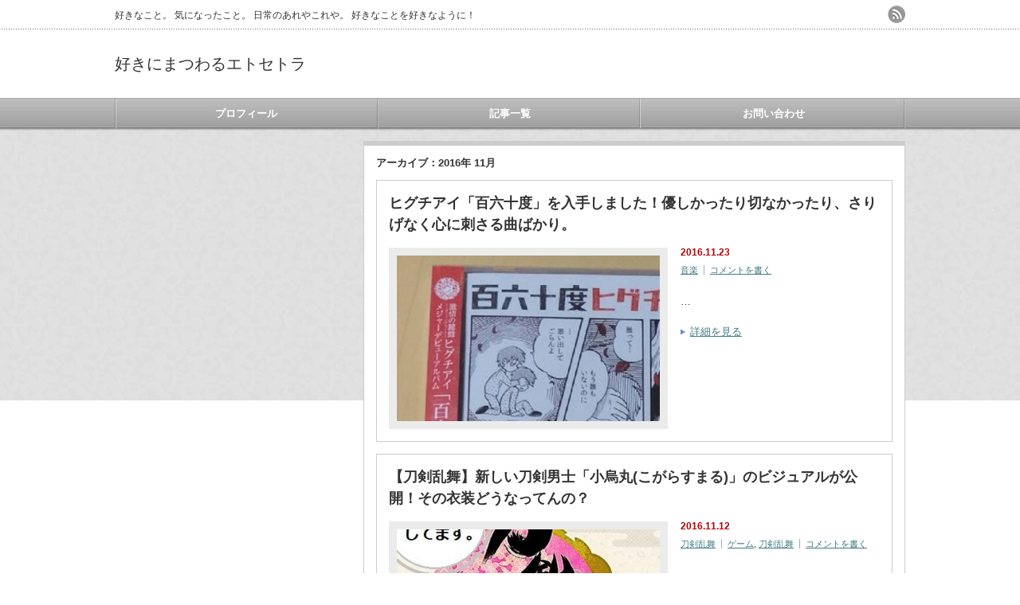

--- FILE ---
content_type: text/html; charset=UTF-8
request_url: https://ninaism.com/date/2016/11
body_size: 8256
content:
<!DOCTYPE html PUBLIC "-//W3C//DTD XHTML 1.1//EN" "http://www.w3.org/TR/xhtml11/DTD/xhtml11.dtd">
<!--[if lt IE 9]><html xmlns="http://www.w3.org/1999/xhtml" class="ie"><![endif]-->
<!--[if (gt IE 9)|!(IE)]><!--><html xmlns="http://www.w3.org/1999/xhtml"><!--<![endif]-->
<head profile="http://gmpg.org/xfn/11">
<meta http-equiv="Content-Type" content="text/html; charset=UTF-8" />
<meta http-equiv="X-UA-Compatible" content="IE=edge,chrome=1" />
<meta name="viewport" content="width=device-width" />

<meta name="description" content="好きなこと。 気になったこと。 日常のあれやこれや。  好きなことを好きなように！" />
<link rel="alternate" type="application/rss+xml" title="好きにまつわるエトセトラ RSS Feed" href="https://ninaism.com/feed" />
<link rel="alternate" type="application/atom+xml" title="好きにまつわるエトセトラ Atom Feed" href="https://ninaism.com/feed/atom" />
<link rel="pingback" href="https://ninaism.com/xmlrpc.php" />



		<!-- All in One SEO 4.3.4.1 - aioseo.com -->
		<title>11月, 2016 | 好きにまつわるエトセトラ</title>
		<meta name="robots" content="noindex, max-snippet:-1, max-image-preview:large, max-video-preview:-1" />
		<link rel="canonical" href="https://ninaism.com/date/2016/11" />
		<meta name="generator" content="All in One SEO (AIOSEO) 4.3.4.1 " />
		<script type="application/ld+json" class="aioseo-schema">
			{"@context":"https:\/\/schema.org","@graph":[{"@type":"BreadcrumbList","@id":"https:\/\/ninaism.com\/date\/2016\/11#breadcrumblist","itemListElement":[{"@type":"ListItem","@id":"https:\/\/ninaism.com\/#listItem","position":1,"item":{"@type":"WebPage","@id":"https:\/\/ninaism.com\/","name":"\u30db\u30fc\u30e0","description":"\u597d\u304d\u306a\u3053\u3068\u3002 \u6c17\u306b\u306a\u3063\u305f\u3053\u3068\u3002 \u65e5\u5e38\u306e\u3042\u308c\u3084\u3053\u308c\u3084\u3002 \u597d\u304d\u306a\u3053\u3068\u3092\u597d\u304d\u306a\u3088\u3046\u306b\uff01","url":"https:\/\/ninaism.com\/"},"nextItem":"https:\/\/ninaism.com\/date\/2016\/#listItem"},{"@type":"ListItem","@id":"https:\/\/ninaism.com\/date\/2016\/#listItem","position":2,"item":{"@type":"WebPage","@id":"https:\/\/ninaism.com\/date\/2016\/","name":"2016","url":"https:\/\/ninaism.com\/date\/2016\/"},"nextItem":"https:\/\/ninaism.com\/date\/2016\/11\/#listItem","previousItem":"https:\/\/ninaism.com\/#listItem"},{"@type":"ListItem","@id":"https:\/\/ninaism.com\/date\/2016\/11\/#listItem","position":3,"item":{"@type":"WebPage","@id":"https:\/\/ninaism.com\/date\/2016\/11\/","name":"11\u6708, 2016","url":"https:\/\/ninaism.com\/date\/2016\/11\/"},"previousItem":"https:\/\/ninaism.com\/date\/2016\/#listItem"}]},{"@type":"CollectionPage","@id":"https:\/\/ninaism.com\/date\/2016\/11#collectionpage","url":"https:\/\/ninaism.com\/date\/2016\/11","name":"11\u6708, 2016 | \u597d\u304d\u306b\u307e\u3064\u308f\u308b\u30a8\u30c8\u30bb\u30c8\u30e9","inLanguage":"ja","isPartOf":{"@id":"https:\/\/ninaism.com\/#website"},"breadcrumb":{"@id":"https:\/\/ninaism.com\/date\/2016\/11#breadcrumblist"}},{"@type":"Organization","@id":"https:\/\/ninaism.com\/#organization","name":"\u597d\u304d\u306b\u307e\u3064\u308f\u308b\u30a8\u30c8\u30bb\u30c8\u30e9","url":"https:\/\/ninaism.com\/"},{"@type":"WebSite","@id":"https:\/\/ninaism.com\/#website","url":"https:\/\/ninaism.com\/","name":"\u597d\u304d\u306b\u307e\u3064\u308f\u308b\u30a8\u30c8\u30bb\u30c8\u30e9","description":"\u597d\u304d\u306a\u3053\u3068\u3002 \u6c17\u306b\u306a\u3063\u305f\u3053\u3068\u3002 \u65e5\u5e38\u306e\u3042\u308c\u3084\u3053\u308c\u3084\u3002  \u597d\u304d\u306a\u3053\u3068\u3092\u597d\u304d\u306a\u3088\u3046\u306b\uff01","inLanguage":"ja","publisher":{"@id":"https:\/\/ninaism.com\/#organization"}}]}
		</script>
		<script type="text/javascript" >
			window.ga=window.ga||function(){(ga.q=ga.q||[]).push(arguments)};ga.l=+new Date;
			ga('create', "UA-76201010-1", 'auto');
			ga('send', 'pageview');
		</script>
		<script async src="https://www.google-analytics.com/analytics.js"></script>
		<!-- All in One SEO -->

<link rel='dns-prefetch' href='//secure.gravatar.com' />
<link rel='dns-prefetch' href='//v0.wordpress.com' />
<link rel='dns-prefetch' href='//c0.wp.com' />
<script type="text/javascript">
window._wpemojiSettings = {"baseUrl":"https:\/\/s.w.org\/images\/core\/emoji\/14.0.0\/72x72\/","ext":".png","svgUrl":"https:\/\/s.w.org\/images\/core\/emoji\/14.0.0\/svg\/","svgExt":".svg","source":{"concatemoji":"https:\/\/ninaism.com\/wp-includes\/js\/wp-emoji-release.min.js?ver=6.2.8"}};
/*! This file is auto-generated */
!function(e,a,t){var n,r,o,i=a.createElement("canvas"),p=i.getContext&&i.getContext("2d");function s(e,t){p.clearRect(0,0,i.width,i.height),p.fillText(e,0,0);e=i.toDataURL();return p.clearRect(0,0,i.width,i.height),p.fillText(t,0,0),e===i.toDataURL()}function c(e){var t=a.createElement("script");t.src=e,t.defer=t.type="text/javascript",a.getElementsByTagName("head")[0].appendChild(t)}for(o=Array("flag","emoji"),t.supports={everything:!0,everythingExceptFlag:!0},r=0;r<o.length;r++)t.supports[o[r]]=function(e){if(p&&p.fillText)switch(p.textBaseline="top",p.font="600 32px Arial",e){case"flag":return s("\ud83c\udff3\ufe0f\u200d\u26a7\ufe0f","\ud83c\udff3\ufe0f\u200b\u26a7\ufe0f")?!1:!s("\ud83c\uddfa\ud83c\uddf3","\ud83c\uddfa\u200b\ud83c\uddf3")&&!s("\ud83c\udff4\udb40\udc67\udb40\udc62\udb40\udc65\udb40\udc6e\udb40\udc67\udb40\udc7f","\ud83c\udff4\u200b\udb40\udc67\u200b\udb40\udc62\u200b\udb40\udc65\u200b\udb40\udc6e\u200b\udb40\udc67\u200b\udb40\udc7f");case"emoji":return!s("\ud83e\udef1\ud83c\udffb\u200d\ud83e\udef2\ud83c\udfff","\ud83e\udef1\ud83c\udffb\u200b\ud83e\udef2\ud83c\udfff")}return!1}(o[r]),t.supports.everything=t.supports.everything&&t.supports[o[r]],"flag"!==o[r]&&(t.supports.everythingExceptFlag=t.supports.everythingExceptFlag&&t.supports[o[r]]);t.supports.everythingExceptFlag=t.supports.everythingExceptFlag&&!t.supports.flag,t.DOMReady=!1,t.readyCallback=function(){t.DOMReady=!0},t.supports.everything||(n=function(){t.readyCallback()},a.addEventListener?(a.addEventListener("DOMContentLoaded",n,!1),e.addEventListener("load",n,!1)):(e.attachEvent("onload",n),a.attachEvent("onreadystatechange",function(){"complete"===a.readyState&&t.readyCallback()})),(e=t.source||{}).concatemoji?c(e.concatemoji):e.wpemoji&&e.twemoji&&(c(e.twemoji),c(e.wpemoji)))}(window,document,window._wpemojiSettings);
</script>
<style type="text/css">
img.wp-smiley,
img.emoji {
	display: inline !important;
	border: none !important;
	box-shadow: none !important;
	height: 1em !important;
	width: 1em !important;
	margin: 0 0.07em !important;
	vertical-align: -0.1em !important;
	background: none !important;
	padding: 0 !important;
}
</style>
	<link rel='stylesheet' id='wp-block-library-css' href='https://c0.wp.com/c/6.2.8/wp-includes/css/dist/block-library/style.min.css' type='text/css' media='all' />
<style id='wp-block-library-inline-css' type='text/css'>
.has-text-align-justify{text-align:justify;}
</style>
<link rel='stylesheet' id='mediaelement-css' href='https://c0.wp.com/c/6.2.8/wp-includes/js/mediaelement/mediaelementplayer-legacy.min.css' type='text/css' media='all' />
<link rel='stylesheet' id='wp-mediaelement-css' href='https://c0.wp.com/c/6.2.8/wp-includes/js/mediaelement/wp-mediaelement.min.css' type='text/css' media='all' />
<link rel='stylesheet' id='classic-theme-styles-css' href='https://c0.wp.com/c/6.2.8/wp-includes/css/classic-themes.min.css' type='text/css' media='all' />
<style id='global-styles-inline-css' type='text/css'>
body{--wp--preset--color--black: #000000;--wp--preset--color--cyan-bluish-gray: #abb8c3;--wp--preset--color--white: #ffffff;--wp--preset--color--pale-pink: #f78da7;--wp--preset--color--vivid-red: #cf2e2e;--wp--preset--color--luminous-vivid-orange: #ff6900;--wp--preset--color--luminous-vivid-amber: #fcb900;--wp--preset--color--light-green-cyan: #7bdcb5;--wp--preset--color--vivid-green-cyan: #00d084;--wp--preset--color--pale-cyan-blue: #8ed1fc;--wp--preset--color--vivid-cyan-blue: #0693e3;--wp--preset--color--vivid-purple: #9b51e0;--wp--preset--gradient--vivid-cyan-blue-to-vivid-purple: linear-gradient(135deg,rgba(6,147,227,1) 0%,rgb(155,81,224) 100%);--wp--preset--gradient--light-green-cyan-to-vivid-green-cyan: linear-gradient(135deg,rgb(122,220,180) 0%,rgb(0,208,130) 100%);--wp--preset--gradient--luminous-vivid-amber-to-luminous-vivid-orange: linear-gradient(135deg,rgba(252,185,0,1) 0%,rgba(255,105,0,1) 100%);--wp--preset--gradient--luminous-vivid-orange-to-vivid-red: linear-gradient(135deg,rgba(255,105,0,1) 0%,rgb(207,46,46) 100%);--wp--preset--gradient--very-light-gray-to-cyan-bluish-gray: linear-gradient(135deg,rgb(238,238,238) 0%,rgb(169,184,195) 100%);--wp--preset--gradient--cool-to-warm-spectrum: linear-gradient(135deg,rgb(74,234,220) 0%,rgb(151,120,209) 20%,rgb(207,42,186) 40%,rgb(238,44,130) 60%,rgb(251,105,98) 80%,rgb(254,248,76) 100%);--wp--preset--gradient--blush-light-purple: linear-gradient(135deg,rgb(255,206,236) 0%,rgb(152,150,240) 100%);--wp--preset--gradient--blush-bordeaux: linear-gradient(135deg,rgb(254,205,165) 0%,rgb(254,45,45) 50%,rgb(107,0,62) 100%);--wp--preset--gradient--luminous-dusk: linear-gradient(135deg,rgb(255,203,112) 0%,rgb(199,81,192) 50%,rgb(65,88,208) 100%);--wp--preset--gradient--pale-ocean: linear-gradient(135deg,rgb(255,245,203) 0%,rgb(182,227,212) 50%,rgb(51,167,181) 100%);--wp--preset--gradient--electric-grass: linear-gradient(135deg,rgb(202,248,128) 0%,rgb(113,206,126) 100%);--wp--preset--gradient--midnight: linear-gradient(135deg,rgb(2,3,129) 0%,rgb(40,116,252) 100%);--wp--preset--duotone--dark-grayscale: url('#wp-duotone-dark-grayscale');--wp--preset--duotone--grayscale: url('#wp-duotone-grayscale');--wp--preset--duotone--purple-yellow: url('#wp-duotone-purple-yellow');--wp--preset--duotone--blue-red: url('#wp-duotone-blue-red');--wp--preset--duotone--midnight: url('#wp-duotone-midnight');--wp--preset--duotone--magenta-yellow: url('#wp-duotone-magenta-yellow');--wp--preset--duotone--purple-green: url('#wp-duotone-purple-green');--wp--preset--duotone--blue-orange: url('#wp-duotone-blue-orange');--wp--preset--font-size--small: 13px;--wp--preset--font-size--medium: 20px;--wp--preset--font-size--large: 36px;--wp--preset--font-size--x-large: 42px;--wp--preset--spacing--20: 0.44rem;--wp--preset--spacing--30: 0.67rem;--wp--preset--spacing--40: 1rem;--wp--preset--spacing--50: 1.5rem;--wp--preset--spacing--60: 2.25rem;--wp--preset--spacing--70: 3.38rem;--wp--preset--spacing--80: 5.06rem;--wp--preset--shadow--natural: 6px 6px 9px rgba(0, 0, 0, 0.2);--wp--preset--shadow--deep: 12px 12px 50px rgba(0, 0, 0, 0.4);--wp--preset--shadow--sharp: 6px 6px 0px rgba(0, 0, 0, 0.2);--wp--preset--shadow--outlined: 6px 6px 0px -3px rgba(255, 255, 255, 1), 6px 6px rgba(0, 0, 0, 1);--wp--preset--shadow--crisp: 6px 6px 0px rgba(0, 0, 0, 1);}:where(.is-layout-flex){gap: 0.5em;}body .is-layout-flow > .alignleft{float: left;margin-inline-start: 0;margin-inline-end: 2em;}body .is-layout-flow > .alignright{float: right;margin-inline-start: 2em;margin-inline-end: 0;}body .is-layout-flow > .aligncenter{margin-left: auto !important;margin-right: auto !important;}body .is-layout-constrained > .alignleft{float: left;margin-inline-start: 0;margin-inline-end: 2em;}body .is-layout-constrained > .alignright{float: right;margin-inline-start: 2em;margin-inline-end: 0;}body .is-layout-constrained > .aligncenter{margin-left: auto !important;margin-right: auto !important;}body .is-layout-constrained > :where(:not(.alignleft):not(.alignright):not(.alignfull)){max-width: var(--wp--style--global--content-size);margin-left: auto !important;margin-right: auto !important;}body .is-layout-constrained > .alignwide{max-width: var(--wp--style--global--wide-size);}body .is-layout-flex{display: flex;}body .is-layout-flex{flex-wrap: wrap;align-items: center;}body .is-layout-flex > *{margin: 0;}:where(.wp-block-columns.is-layout-flex){gap: 2em;}.has-black-color{color: var(--wp--preset--color--black) !important;}.has-cyan-bluish-gray-color{color: var(--wp--preset--color--cyan-bluish-gray) !important;}.has-white-color{color: var(--wp--preset--color--white) !important;}.has-pale-pink-color{color: var(--wp--preset--color--pale-pink) !important;}.has-vivid-red-color{color: var(--wp--preset--color--vivid-red) !important;}.has-luminous-vivid-orange-color{color: var(--wp--preset--color--luminous-vivid-orange) !important;}.has-luminous-vivid-amber-color{color: var(--wp--preset--color--luminous-vivid-amber) !important;}.has-light-green-cyan-color{color: var(--wp--preset--color--light-green-cyan) !important;}.has-vivid-green-cyan-color{color: var(--wp--preset--color--vivid-green-cyan) !important;}.has-pale-cyan-blue-color{color: var(--wp--preset--color--pale-cyan-blue) !important;}.has-vivid-cyan-blue-color{color: var(--wp--preset--color--vivid-cyan-blue) !important;}.has-vivid-purple-color{color: var(--wp--preset--color--vivid-purple) !important;}.has-black-background-color{background-color: var(--wp--preset--color--black) !important;}.has-cyan-bluish-gray-background-color{background-color: var(--wp--preset--color--cyan-bluish-gray) !important;}.has-white-background-color{background-color: var(--wp--preset--color--white) !important;}.has-pale-pink-background-color{background-color: var(--wp--preset--color--pale-pink) !important;}.has-vivid-red-background-color{background-color: var(--wp--preset--color--vivid-red) !important;}.has-luminous-vivid-orange-background-color{background-color: var(--wp--preset--color--luminous-vivid-orange) !important;}.has-luminous-vivid-amber-background-color{background-color: var(--wp--preset--color--luminous-vivid-amber) !important;}.has-light-green-cyan-background-color{background-color: var(--wp--preset--color--light-green-cyan) !important;}.has-vivid-green-cyan-background-color{background-color: var(--wp--preset--color--vivid-green-cyan) !important;}.has-pale-cyan-blue-background-color{background-color: var(--wp--preset--color--pale-cyan-blue) !important;}.has-vivid-cyan-blue-background-color{background-color: var(--wp--preset--color--vivid-cyan-blue) !important;}.has-vivid-purple-background-color{background-color: var(--wp--preset--color--vivid-purple) !important;}.has-black-border-color{border-color: var(--wp--preset--color--black) !important;}.has-cyan-bluish-gray-border-color{border-color: var(--wp--preset--color--cyan-bluish-gray) !important;}.has-white-border-color{border-color: var(--wp--preset--color--white) !important;}.has-pale-pink-border-color{border-color: var(--wp--preset--color--pale-pink) !important;}.has-vivid-red-border-color{border-color: var(--wp--preset--color--vivid-red) !important;}.has-luminous-vivid-orange-border-color{border-color: var(--wp--preset--color--luminous-vivid-orange) !important;}.has-luminous-vivid-amber-border-color{border-color: var(--wp--preset--color--luminous-vivid-amber) !important;}.has-light-green-cyan-border-color{border-color: var(--wp--preset--color--light-green-cyan) !important;}.has-vivid-green-cyan-border-color{border-color: var(--wp--preset--color--vivid-green-cyan) !important;}.has-pale-cyan-blue-border-color{border-color: var(--wp--preset--color--pale-cyan-blue) !important;}.has-vivid-cyan-blue-border-color{border-color: var(--wp--preset--color--vivid-cyan-blue) !important;}.has-vivid-purple-border-color{border-color: var(--wp--preset--color--vivid-purple) !important;}.has-vivid-cyan-blue-to-vivid-purple-gradient-background{background: var(--wp--preset--gradient--vivid-cyan-blue-to-vivid-purple) !important;}.has-light-green-cyan-to-vivid-green-cyan-gradient-background{background: var(--wp--preset--gradient--light-green-cyan-to-vivid-green-cyan) !important;}.has-luminous-vivid-amber-to-luminous-vivid-orange-gradient-background{background: var(--wp--preset--gradient--luminous-vivid-amber-to-luminous-vivid-orange) !important;}.has-luminous-vivid-orange-to-vivid-red-gradient-background{background: var(--wp--preset--gradient--luminous-vivid-orange-to-vivid-red) !important;}.has-very-light-gray-to-cyan-bluish-gray-gradient-background{background: var(--wp--preset--gradient--very-light-gray-to-cyan-bluish-gray) !important;}.has-cool-to-warm-spectrum-gradient-background{background: var(--wp--preset--gradient--cool-to-warm-spectrum) !important;}.has-blush-light-purple-gradient-background{background: var(--wp--preset--gradient--blush-light-purple) !important;}.has-blush-bordeaux-gradient-background{background: var(--wp--preset--gradient--blush-bordeaux) !important;}.has-luminous-dusk-gradient-background{background: var(--wp--preset--gradient--luminous-dusk) !important;}.has-pale-ocean-gradient-background{background: var(--wp--preset--gradient--pale-ocean) !important;}.has-electric-grass-gradient-background{background: var(--wp--preset--gradient--electric-grass) !important;}.has-midnight-gradient-background{background: var(--wp--preset--gradient--midnight) !important;}.has-small-font-size{font-size: var(--wp--preset--font-size--small) !important;}.has-medium-font-size{font-size: var(--wp--preset--font-size--medium) !important;}.has-large-font-size{font-size: var(--wp--preset--font-size--large) !important;}.has-x-large-font-size{font-size: var(--wp--preset--font-size--x-large) !important;}
.wp-block-navigation a:where(:not(.wp-element-button)){color: inherit;}
:where(.wp-block-columns.is-layout-flex){gap: 2em;}
.wp-block-pullquote{font-size: 1.5em;line-height: 1.6;}
</style>
<link rel='stylesheet' id='contact-form-7-css' href='https://ninaism.com/wp-content/plugins/contact-form-7/includes/css/styles.css?ver=5.7.5.1' type='text/css' media='all' />
<link rel='stylesheet' id='toc-screen-css' href='https://ninaism.com/wp-content/plugins/table-of-contents-plus/screen.min.css?ver=2302' type='text/css' media='all' />
<style id='toc-screen-inline-css' type='text/css'>
div#toc_container {width: 75%;}
</style>
<link rel='stylesheet' id='wordpress-popular-posts-css-css' href='https://ninaism.com/wp-content/plugins/wordpress-popular-posts/assets/css/wpp.css?ver=6.1.1' type='text/css' media='all' />
<link rel='stylesheet' id='jetpack_css-css' href='https://c0.wp.com/p/jetpack/12.0.2/css/jetpack.css' type='text/css' media='all' />
<script type='text/javascript' src='https://c0.wp.com/c/6.2.8/wp-includes/js/jquery/jquery.min.js' id='jquery-core-js'></script>
<script type='text/javascript' src='https://c0.wp.com/c/6.2.8/wp-includes/js/jquery/jquery-migrate.min.js' id='jquery-migrate-js'></script>
<script type='application/json' id='wpp-json'>
{"sampling_active":0,"sampling_rate":100,"ajax_url":"https:\/\/ninaism.com\/wp-json\/wordpress-popular-posts\/v1\/popular-posts","api_url":"https:\/\/ninaism.com\/wp-json\/wordpress-popular-posts","ID":0,"token":"246527d33b","lang":0,"debug":0}
</script>
<script type='text/javascript' src='https://ninaism.com/wp-content/plugins/wordpress-popular-posts/assets/js/wpp.min.js?ver=6.1.1' id='wpp-js-js'></script>
<link rel="https://api.w.org/" href="https://ninaism.com/wp-json/" /><script type="text/javascript">
<!--
/******************************************************************************
***   COPY PROTECTED BY http://chetangole.com/blog/wp-copyprotect/   version 3.1.0 ****
******************************************************************************/
function clickIE4(){
if (event.button==2){
return false;
}
}
function clickNS4(e){
if (document.layers||document.getElementById&&!document.all){
if (e.which==2||e.which==3){
return false;
}
}
}

if (document.layers){
document.captureEvents(Event.MOUSEDOWN);
document.onmousedown=clickNS4;
}
else if (document.all&&!document.getElementById){
document.onmousedown=clickIE4;
}

document.oncontextmenu=new Function("return false")
// --> 
</script>

	<style>img#wpstats{display:none}</style>
		            <style id="wpp-loading-animation-styles">@-webkit-keyframes bgslide{from{background-position-x:0}to{background-position-x:-200%}}@keyframes bgslide{from{background-position-x:0}to{background-position-x:-200%}}.wpp-widget-placeholder,.wpp-widget-block-placeholder{margin:0 auto;width:60px;height:3px;background:#dd3737;background:linear-gradient(90deg,#dd3737 0%,#571313 10%,#dd3737 100%);background-size:200% auto;border-radius:3px;-webkit-animation:bgslide 1s infinite linear;animation:bgslide 1s infinite linear}</style>
            <style type="text/css">.broken_link, a.broken_link {
	text-decoration: line-through;
}</style><style type="text/css" id="wp-custom-css">@media screen and (max-width: 640px) {

.post p {

font-size:16px;
line-height: 2;
margin: 0 0 2em 0;
}

}</style>

<link rel="stylesheet" href="https://ninaism.com/wp-content/themes/an_tcd014/style.css?ver=3.1" type="text/css" />
<link rel="stylesheet" href="https://ninaism.com/wp-content/themes/an_tcd014/comment-style.css?ver=3.1" type="text/css" />

<link rel="stylesheet" media="screen and (min-width:641px)" href="https://ninaism.com/wp-content/themes/an_tcd014/style_pc.css?ver=3.1" type="text/css" />
<link rel="stylesheet" media="screen and (max-width:640px)" href="https://ninaism.com/wp-content/themes/an_tcd014/style_sp.css?ver=3.1" type="text/css" />

<link rel="stylesheet" href="https://ninaism.com/wp-content/themes/an_tcd014/japanese.css?ver=3.1" type="text/css" />

<script type="text/javascript" src="https://ninaism.com/wp-content/themes/an_tcd014/js/jscript.js?ver=3.1"></script>
<script type="text/javascript" src="https://ninaism.com/wp-content/themes/an_tcd014/js/scroll.js?ver=3.1"></script>
<script type="text/javascript" src="https://ninaism.com/wp-content/themes/an_tcd014/js/comment.js?ver=3.1"></script>
<script type="text/javascript" src="https://ninaism.com/wp-content/themes/an_tcd014/js/rollover.js?ver=3.1"></script>
<!--[if lt IE 9]>
<link id="stylesheet" rel="stylesheet" href="https://ninaism.com/wp-content/themes/an_tcd014/style_pc.css?ver=3.1" type="text/css" />
<script type="text/javascript" src="https://ninaism.com/wp-content/themes/an_tcd014/js/ie.js?ver=3.1"></script>
<![endif]-->

<!--[if IE 7]>
<link rel="stylesheet" href="https://ninaism.com/wp-content/themes/an_tcd014/ie7.css?ver=3.1" type="text/css" />
<![endif]-->

<style type="text/css">
body { font-size:16px; }

a
 { color:#3F7985; }

a:hover, #related_post .title a:hover, #previous_next_post a:hover, .page_navi p.back a:hover:hover, #post_list .title a:hover,
 .recommend_gallery .title a:hover, .recommend_gallery a.link:hover, #logo_text a:hover, #footer_logo_text a:hover
 { color:#003D53; }

.post :not(ul#single_meta):not(li) a, .custom-html-widget a { color:#3F7985; }
.post :not(ul#single_meta):not(li) a:hover, .custom-html-widget a:hover { color:#003d53; }

#wp-calendar td a:hover, #wp-calendar #prev a:hover, #wp-calendar #next a:hover, .page_navi a:hover, #submit_comment:hover
 { background:#3F7985; }

#guest_info input:focus, #comment_textarea textarea:focus, #submit_comment:hover
 { border:1px solid #3F7985; }

#return_top:hover {  background-color:#3F7985; }

</style>

</head>
<body class=" default">

 <div id="header" class="clearfix">

  <!-- site description -->
  <h1 id="site_description">好きなこと。 気になったこと。 日常のあれやこれや。  好きなことを好きなように！</h1>

  <!-- logo -->
  <h2 id="logo_text"><a href="https://ninaism.com/">好きにまつわるエトセトラ</a></h2>

  <!-- social button -->
    <ul id="social_link" class="clearfix">
      <li><a class="target_blank" href="https://ninaism.com/feed"><img class="rollover" src="https://ninaism.com/wp-content/themes/an_tcd014/img/header/rss.png" alt="rss" title="rss" /></a></li>
           </ul>
  
  <!-- global menu -->
    <a href="#" class="menu_button">menu</a>
  <div id="global_menu" class="clearfix">
   <ul id="menu-%e3%82%b0%e3%83%ad%e3%83%bc%e3%83%90%e3%83%ab%e3%83%a1%e3%83%8b%e3%83%a5%e3%83%bc" class="menu"><li id="menu-item-107" class="menu-item menu-item-type-post_type menu-item-object-page menu-item-107"><a href="https://ninaism.com/profile">　プロフィール　</a></li>
<li id="menu-item-174" class="menu-item menu-item-type-post_type menu-item-object-page menu-item-174"><a href="https://ninaism.com/sitemap">　記事一覧　</a></li>
<li id="menu-item-168" class="menu-item menu-item-type-post_type menu-item-object-page menu-item-168"><a href="https://ninaism.com/contact">　お問い合わせ　</a></li>
</ul>  </div>
  
  <!-- banner -->
      
 </div><!-- END #header -->

 <div id="contents" class="clearfix">

  <!-- smartphone banner -->
  

<div id="main_col">

 
   <h2 class="archive_headline">アーカイブ：2016年 11月 </h2>

 
 <ul id="post_list" class="clearfix">
    <li class="clearfix">
   <h4 class="title"><a href="https://ninaism.com/1098.html">ヒグチアイ「百六十度」を入手しました！優しかったり切なかったり、さりげなく心に刺さる曲ばかり。</a></h4>
   <a class="image" href="https://ninaism.com/1098.html"><img width="330" height="208" src="https://ninaism.com/wp-content/uploads/2016/11/i1098-330x208.jpg" class="attachment-mid_size size-mid_size wp-post-image" alt="" decoding="async" /></a>
   <div class="info">
    <p class="date">2016.11.23</p>    <ul class="meta clearfix">
     <li class="post_category"><a href="https://ninaism.com/category/music" rel="category tag">音楽</a></li>
          <li class="post_comment"><a href="https://ninaism.com/1098.html#respond">コメントを書く</a></li>    </ul>
    <div class="excerpt"><p>…</p></div>
    <a class="link" href="https://ninaism.com/1098.html">詳細を見る</a>
       </div>
  </li><!-- END .post_list -->
    <li class="clearfix">
   <h4 class="title"><a href="https://ninaism.com/1042.html">【刀剣乱舞】新しい刀剣男士「小烏丸(こがらすまる)」のビジュアルが公開！その衣装どうなってんの？</a></h4>
   <a class="image" href="https://ninaism.com/1042.html"><img width="330" height="208" src="https://ninaism.com/wp-content/uploads/2016/11/touken-330x208.jpg" class="attachment-mid_size size-mid_size wp-post-image" alt="" decoding="async" loading="lazy" /></a>
   <div class="info">
    <p class="date">2016.11.12</p>    <ul class="meta clearfix">
     <li class="post_category"><a href="https://ninaism.com/category/gema/tourabu" rel="category tag">刀剣乱舞</a></li>
     <li class="post_tag"><a href="https://ninaism.com/tag/game-t" rel="tag">ゲーム</a>, <a href="https://ninaism.com/tag/tourabu-t" rel="tag">刀剣乱舞</a></li>     <li class="post_comment"><a href="https://ninaism.com/1042.html#respond">コメントを書く</a></li>    </ul>
    <div class="excerpt"><p>…</p></div>
    <a class="link" href="https://ninaism.com/1042.html">詳細を見る</a>
       </div>
  </li><!-- END .post_list -->
    <li class="clearfix">
   <h4 class="title"><a href="https://ninaism.com/1035.html">ヒグチアイ「ぼくとおばあさん」のＭＶ解禁。11月23日発売のデビューアルバムが待ち遠しい！</a></h4>
   <a class="image" href="https://ninaism.com/1035.html"><img width="330" height="208" src="https://ninaism.com/wp-content/uploads/2016/11/i1111-330x208.jpg" class="attachment-mid_size size-mid_size wp-post-image" alt="" decoding="async" loading="lazy" /></a>
   <div class="info">
    <p class="date">2016.11.11</p>    <ul class="meta clearfix">
     <li class="post_category"><a href="https://ninaism.com/category/music" rel="category tag">音楽</a></li>
          <li class="post_comment"><a href="https://ninaism.com/1035.html#respond">コメントを書く</a></li>    </ul>
    <div class="excerpt"><p>…</p></div>
    <a class="link" href="https://ninaism.com/1035.html">詳細を見る</a>
       </div>
  </li><!-- END .post_list -->
    <li class="clearfix">
   <h4 class="title"><a href="https://ninaism.com/1012.html">ぐでたまフィギュアをティスプレイしてみた【まとめ】</a></h4>
   <a class="image" href="https://ninaism.com/1012.html"><img width="330" height="208" src="https://ninaism.com/wp-content/uploads/2016/11/gude_matome-330x208.jpg" class="attachment-mid_size size-mid_size wp-post-image" alt="" decoding="async" loading="lazy" /></a>
   <div class="info">
    <p class="date">2016.11.7</p>    <ul class="meta clearfix">
     <li class="post_category"><a href="https://ninaism.com/category/summary" rel="category tag">まとめ</a></li>
     <li class="post_tag"><a href="https://ninaism.com/tag/100kin-t" rel="tag">100均</a>, <a href="https://ninaism.com/tag/gudetama-t" rel="tag">ぐでたま</a>, <a href="https://ninaism.com/tag/figure-t" rel="tag">フィギュア</a></li>     <li class="post_comment"><a href="https://ninaism.com/1012.html#respond">コメントを書く</a></li>    </ul>
    <div class="excerpt"><p>…</p></div>
    <a class="link" href="https://ninaism.com/1012.html">詳細を見る</a>
       </div>
  </li><!-- END .post_list -->
   </ul>
 
 <div id="archive_navi">
  <div class="page_navi clearfix">
<p class="back"><a href="https://ninaism.com/">トップページに戻る</a></p>
</div>
 </div>

</div><!-- END #main_col -->


<div id="side_col">

 
           
 

</div>



  <!-- smartphone banner -->
  
 </div><!-- END #contents -->

 <a id="return_top" href="#header">ページ上部へ戻る</a>

 
 
 
 <div id="footer_bottom_area_wrap">
  <div id="footer_bottom_area" class="clearfix">

   <!-- logo -->
      <h3 id="footer_logo_text"><a href="https://ninaism.com/">好きにまつわるエトセトラ</a></h3>
   
   <!-- global menu -->
      <div class="footer_menu clearfix">
    <ul id="menu-%e3%83%95%e3%83%83%e3%82%bf%e3%83%bc%e3%83%a1%e3%83%8b%e3%83%a5%e3%83%bc" class="menu"><li id="menu-item-153" class="menu-item menu-item-type-post_type menu-item-object-page menu-item-153"><a href="https://ninaism.com/profile">プロフィール</a></li>
<li id="menu-item-173" class="menu-item menu-item-type-post_type menu-item-object-page menu-item-173"><a href="https://ninaism.com/sitemap">記事一覧</a></li>
</ul>   </div>
   
  </div><!-- END #footer_bottom_area -->
 </div><!-- END #footer_bottom_area_wrap -->


 <!-- copyright -->
 <div id="copyright">
  <p>Copyright &copy;&nbsp; <a href="https://ninaism.com/">好きにまつわるエトセトラ</a> All rights reserved.</p>
 </div>

 
<!-- AdSense Manager v4.0.3 (0.088 seconds.) --><script type='text/javascript' src='https://ninaism.com/wp-content/plugins/contact-form-7/includes/swv/js/index.js?ver=5.7.5.1' id='swv-js'></script>
<script type='text/javascript' id='contact-form-7-js-extra'>
/* <![CDATA[ */
var wpcf7 = {"api":{"root":"https:\/\/ninaism.com\/wp-json\/","namespace":"contact-form-7\/v1"}};
/* ]]> */
</script>
<script type='text/javascript' src='https://ninaism.com/wp-content/plugins/contact-form-7/includes/js/index.js?ver=5.7.5.1' id='contact-form-7-js'></script>
<script type='text/javascript' id='toc-front-js-extra'>
/* <![CDATA[ */
var tocplus = {"visibility_show":"\u8868\u793a","visibility_hide":"\u975e\u8868\u793a","width":"75%"};
/* ]]> */
</script>
<script type='text/javascript' src='https://ninaism.com/wp-content/plugins/table-of-contents-plus/front.min.js?ver=2302' id='toc-front-js'></script>
	<script src='https://stats.wp.com/e-202604.js' defer></script>
	<script>
		_stq = window._stq || [];
		_stq.push([ 'view', {v:'ext',blog:'110888191',post:'0',tz:'9',srv:'ninaism.com',j:'1:12.0.2'} ]);
		_stq.push([ 'clickTrackerInit', '110888191', '0' ]);
	</script></body>
</html>

--- FILE ---
content_type: text/plain
request_url: https://www.google-analytics.com/j/collect?v=1&_v=j102&a=386801716&t=pageview&_s=1&dl=https%3A%2F%2Fninaism.com%2Fdate%2F2016%2F11&ul=en-us%40posix&dt=11%E6%9C%88%2C%202016%20%7C%20%E5%A5%BD%E3%81%8D%E3%81%AB%E3%81%BE%E3%81%A4%E3%82%8F%E3%82%8B%E3%82%A8%E3%83%88%E3%82%BB%E3%83%88%E3%83%A9&sr=1280x720&vp=1280x720&_u=IEBAAEABAAAAACAAI~&jid=1201647021&gjid=1111473957&cid=8769073.1768912483&tid=UA-76201010-1&_gid=242296563.1768912483&_r=1&_slc=1&z=1750727099
body_size: -449
content:
2,cG-12CPPJE6Y7